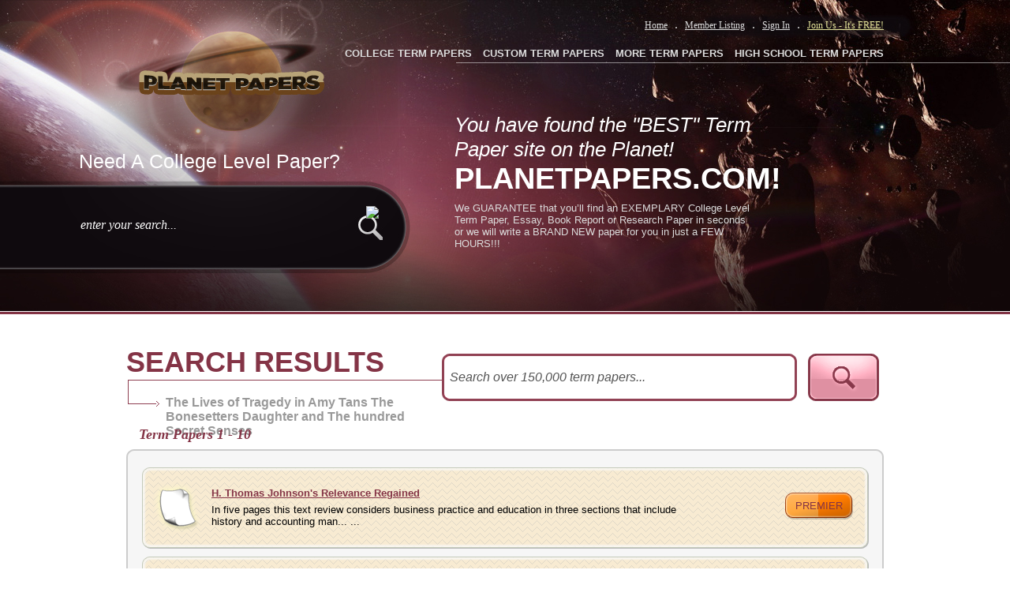

--- FILE ---
content_type: text/html; charset=utf-8
request_url: https://www.planetpapers.com/professional-essays/The-Lives-of-Tragedy-in-Amy-Tans-The-Bonesetters-Daughter-and-The-hundred-Secret-Senses.aspx
body_size: 39404
content:


<!DOCTYPE html PUBLIC "-//W3C//DTD XHTML 1.0 Transitional//EN" "http://www.w3.org/TR/xhtml1/DTD/xhtml1-transitional.dtd">

<html xmlns="http://www.w3.org/1999/xhtml">
<head><title>
	The Lives of Tragedy in Amy Tans The Bonesetters Daughter and The hundred Secret Senses Term Paper Topics
</title><base href="https://www.planetpapers.com/" /><meta name="description" content="The Lives of Tragedy in Amy Tans The Bonesetters Daughter and The hundred Secret Senses term papers available at PlanetPapers.com, the largest free term paper community." />
<meta http-equiv="Content-Language" content="en-us" />
<meta http-equiv="Content-Type" content="text/html; charset=UTF-8" />
<link href="css/main.css" rel="stylesheet" type="text/css" />
<script type="text/javascript" src="Scripts/js.js"></script>
<script type="text/javascript">

  var _gaq = _gaq || [];
  _gaq.push(['_setAccount', 'UA-2572991-17']);
  _gaq.push(['_trackPageview']);

  (function() {
    var ga = document.createElement('script'); ga.type = 'text/javascript'; ga.async = true;
    ga.src = ('https:' == document.location.protocol ? 'https://ssl' : 'http://www') + '.google-analytics.com/ga.js';
    var s = document.getElementsByTagName('script')[0]; s.parentNode.insertBefore(ga, s);
  })();

</script>
</head>
<body>
    <form name="form1" method="post" action="tpssearchlist.aspx?keyword=The+Lives+of+Tragedy+in+Amy+Tans+The+Bonesetters+Daughter+and+The+hundred+Secret+Senses" onsubmit="javascript:return WebForm_OnSubmit();" id="form1">
<div>
<input type="hidden" name="__EVENTTARGET" id="__EVENTTARGET" value="" />
<input type="hidden" name="__EVENTARGUMENT" id="__EVENTARGUMENT" value="" />
<input type="hidden" name="__VIEWSTATE" id="__VIEWSTATE" value="/[base64]/[base64]" />
</div>

<script type="text/javascript">
//<![CDATA[
var theForm = document.forms['form1'];
if (!theForm) {
    theForm = document.form1;
}
function __doPostBack(eventTarget, eventArgument) {
    if (!theForm.onsubmit || (theForm.onsubmit() != false)) {
        theForm.__EVENTTARGET.value = eventTarget;
        theForm.__EVENTARGUMENT.value = eventArgument;
        theForm.submit();
    }
}
//]]>
</script>


<script src="/WebResource.axd?d=RWGBJUZGeitCFCe2-U4ZPPd9jSBwTPpvPpum3xUqeZ6HMW3XSrrS8jFI5cMU2AFQHh63LS8mYEQrFieE-YHvAfu9aCk1&amp;t=638313646859278837" type="text/javascript"></script>


<script src="/ScriptResource.axd?d=RMVUMUHPMpym8rL2bIFRfQj9f3Ta--YLQqjBhOZKKxybqHao2sEGrdaV0Ns4OLuipjMSP_8_BHMllSaUrRlfoJnpC1Q9DABYzbQ6ZXlVkRXb14CAXqCOXPJBRqUul3j-w0vcjA2&amp;t=637690033246103621" type="text/javascript"></script>
<script src="/ScriptResource.axd?d=06-qOZ48LTqmtNMW2GvYLVjoY84340IoLg1mjL87kXOuIgIUrq2P8n66xRnsDEqQtF3QgbftRob1ZNBV2lfHOlLxuxn9QgUf60_OokQ_6QTuByTB3BGxB1N5bQGaZ8lRVo9v4tfENhR_NUXyKWu0Gzw-Sy01&amp;t=637690033246103621" type="text/javascript"></script>
<script src="/ScriptResource.axd?d=YhIL0-COYowXRi8DocRpFmnMtTu30S3CetOGPgWm2R38GtDQdYVTJZG8c91afAeIccZCn68njg5zrkASX29rrPVBEqoO55X7z5NIBRiMI0b2LjokRxSyRZiQ0d2OKrebo1J9A-wuaOuBzad53mlC0Lz2lTw1&amp;t=637690033243759787" type="text/javascript"></script>
<script src="/ScriptResource.axd?d=LR7qZ-60Zyepkswc3_wdW-znlICVDG5hL9JDGf0zal1l24DAq4TwCPuu0aZAYI9vKZQ77M513w-n7NpuWLu8nAcKVH46vaYI5ij-ocSFCJEZXTdAQw9SWaFUYsYrlZs8Poqb8CABTNBOpA5eQTBvW3fpGu0UKs8hZx-HZba88cnKZzr40&amp;t=637690033243759787" type="text/javascript"></script>
<script src="/ScriptResource.axd?d=V3LDa98wYCrE1vqziMXXNNEkmJk4wDaZckUqjxxXdcvYlQ_lRbWMQTJkfDRxjRYkRmBWsX4PUppE2ASiZ2wVNeo_P2xaU8VfsXXyP_jfThuM9JauWtqNzoI-W2ihIbM0mFKnyVB4VSEGxef7K-FPub3nY7W5N_GXrmB-fTbUaulrpdPA0&amp;t=637690033243759787" type="text/javascript"></script>
<script src="/ScriptResource.axd?d=xpw29oGi15pxADZeqmeJV57459VtKn0hubqz_Nwl_IpgvEd2Q-U0Z71KoCtmBGDP_cRKRkyea3jKh4kqIFQAtolqz1dewzULUUDjw91978eVD01w4dwmwfZBKgdj3E7n3taHVOuPy56DRngpeDwap1UWpaUs6RVNf533gdOqCfAM6BH8BksZctKDyqhf8zolrl3jeg2&amp;t=637690033243759787" type="text/javascript"></script>
<script src="/ScriptResource.axd?d=uHxuil83pWn6pfx-JCBaCHKV8U4hfy3AKq160_SCWLPpuJu5S1HetiPnFJNq3E1QXWgBvuTRCc7e2L1_KTxPg8wsl3iTN-rxm62w--XHWdPGVmSCZ-ohx4hG-AEMnxiMTWiXsUAO2SidxWK8wYeagG1unIQ1&amp;t=637690033243759787" type="text/javascript"></script>
<script src="/ScriptResource.axd?d=tjXJg2Gy5x510hhVlWIa7u6hZKCd1W-6gFerlOfOE9PlqwGaj_nVHWHqWTfRtkRInKV4Bzq9MFJgI8JlI8yJtGeOsZEIUxRfVuIxV31FQH0S6vK7v-sNJBXh_vRrS77aOw6iQhaTy0J_V_NhKMGsYOi4cJGbf-45WDbTCp4A1eo5WeMY0&amp;t=637690033243759787" type="text/javascript"></script>
<script src="/ScriptResource.axd?d=hFtIMQjEnL9jzuh6gVacCWBYtIZ9j24ssKXToypqidYxH6EonSlkoPjEUxAqGSeyial7WczINC2e5HAlWJYl3Aobb735VErG0PwJF5Jzg3wRSPOpOaTQWivXEA7-k2SeBSpZ32iFQ3R8nNdeeH41ebe7l7YcNvzGEqHZeZoejsqHHr-ooUCCoktR_r0u0WOhce6OPw2&amp;t=637690033243759787" type="text/javascript"></script>
<script src="/ScriptResource.axd?d=AE1TpmeS9SoxHNTlPYyAQvoErBVRuwVLwAqPdhufrQXkdHTqzzxxdboyOBSwUzElmuzNNS2SgeXGATt_OhTW_Fb5vMuiSBxwnwWNNmsDi4LyhHk0LJ2xix9P6eSabfuwjbcHuxCHOxL7tsQjJdBUZ_obCyGk73JYp8Jrye0ONT55dPGy0&amp;t=637690033243759787" type="text/javascript"></script>
<script src="/ScriptResource.axd?d=gv5950CSOJjRbm9aWt5KmMIn7dFjwXyDo1PfRqZH76j45dzSXKMG38B90XphvaXl29uvcdLHtfs2Kz2dDH7pv7NdixlEPGqVfO5LtbW230heXbHqyljthxpLx19FUZd6szKmfoCj_NreNbzTxz4pK1e4M5y7ch1H6g6wW7k9Cp04RudT0&amp;t=637690033243759787" type="text/javascript"></script>
<script src="/ScriptResource.axd?d=WxNQNwrlkmO6T8YV3RRRRGnIhY-DT0cG9r7IeB9lM3vC81Bl25R8bo-IYYqPlGhMpVDxJ4lt7ARvO-H5Fb8in_w2wBgbYOpPflUbdvUJ_oHZu-RAu9vI_rQWqpjNqIUZeFU9lDcSKlgmRpdZ2udfIEe0ZovI7euDiSahQYgbbt0urNgx0&amp;t=637690033243759787" type="text/javascript"></script>
<script type="text/javascript">
//<![CDATA[
function WebForm_OnSubmit() {
null;
return true;
}
//]]>
</script>

<div>

	<input type="hidden" name="__VIEWSTATEGENERATOR" id="__VIEWSTATEGENERATOR" value="511AD70E" />
	<input type="hidden" name="__EVENTVALIDATION" id="__EVENTVALIDATION" value="/wEWDALx3sKSCwLU8aazAgKYmaa+CwLTt9enDQK+sdPcCALfmd3iBALp297tAgL6+aGUBQKnzYaKBQLQ4NlnAvjByP8KArzNrvsEVahnNAyb9PuO8bpf9umtNJA9OQc=" />
</div>
    <script type="text/javascript">
//<![CDATA[
Sys.WebForms.PageRequestManager._initialize('scrpMgr', document.getElementById('form1'));
Sys.WebForms.PageRequestManager.getInstance()._updateControls(['fuplCatKeywordSearch','fbottom1$uplBottomKeywordSearch'], [], [], 90);
//]]>
</script>

   
<style type="text/css">
    #secondary_navigation {
        width: 695px;
    }

    .secondary_nav {
        font-size: 13px;
        font-weight: bold;
        margin-left: 10px;
    }
    .needcollege {
        position:absolute;
        left:-60px;
        color:#fff;
        font-size:25px;
        top:-71px;

    }
    .header_search {
        position:relative;
    }
</style>
<!--// [BEGIN] Header //-->
<div class="header">
    <div class="header_box">
        <!--// [BEGIN] Header Left //-->
        <div id="header_left">
            <a href="default.aspx" class="planet_logo" title="Planet Paper"></a>
            <!--// [BEGIN] Header Search //-->

            <div class="header_search">
                
                    <span class="needcollege">Need A College Level Paper?</span>
                    <input name="top1$txtBottomKeyword" type="text" id="top1_txtBottomKeyword" class="header_search_field" /><input type="hidden" name="top1$textBottomWterMark_ClientState" id="top1_textBottomWterMark_ClientState" /><input type="image" name="top1$imgTopSearch" id="top1_imgTopSearch" class="header_search_btn" src="" alt="  " style="border-width:0px;" />
            </div>
            <!--// [END] Header Search //-->
        </div>
        <!--// [END] Header Left //-->
        <!--// [BEGIN] Header Right //-->
        <div id="header_right">
            <!--// [BEGIN] Primary Navigation //-->
            <div id="primary_navigation" style="width: 360px;">
                <a href="default.aspx" class="primary_nav">Home</a> .
                <a class="primary_nav" href="members.aspx">Member Listing</a> .
                <a href="login.aspx" class="primary_nav">Sign In</a> . <a href="register.aspx" class="join_us">Join Us - It's FREE!</a>
                

            </div>
            <!--// [END] Primary Navigation //-->
            <!--// [BEGIN] Secondary Navigation //-->
            <div id="secondary_navigation">
                <ul>
                    <li><a href="college-term-papers.aspx" class="secondary_nav">COLLEGE TERM PAPERS</a></li>
                    <li><a href="custom-term-papers.aspx" class="secondary_nav">CUSTOM TERM PAPERS</a></li>
                    <li><a href="more-term-papers.aspx" class="secondary_nav">MORE TERM PAPERS</a></li>
                    <li><a href="free-term-papers.aspx" class="secondary_nav">HIGH SCHOOL TERM PAPERS</a></li>
                </ul>
            </div>
            <!--// [END] Secondary Navigation //-->
            <!--// [BEGIN] Welcome //-->
            <div id="welcome_header">
                <div class="title1">
                    You have found the "BEST" Term Paper site on the Planet!
                </div>
                <div class="title2">
                    PLANETPAPERS.COM!
                </div>
                <p>
                    

                    We GUARANTEE that you’ll find an EXEMPLARY College Level Term Paper, Essay, Book Report or Research Paper in seconds or we will write a BRAND NEW paper for you in just a FEW HOURS!!!
                </p>
                <span class="take-tour-btn"><a href="#"></a></span>
                
            </div>
            <!--// [END] Welcome //-->
        </div>
        <!--// [END] Header Right //-->
    </div>
</div>

   <div class="main">
        <div class="page_box">
            <div class="left_col3">
                <h1 class="tk-etica">
                    <span class="ExtraBold">SEARCH RESULTS</span></h1>
                <div class="looking">
                    <p>
                        <span>YOU WERE LOOKING FOR :</span>The Lives of Tragedy in Amy Tans The Bonesetters Daughter and The hundred Secret Senses
                    </p>
                </div>
                <p class="liter">
                    Term Papers 1 - 10
                </p>
            </div>
            <div class="right_col3">
                <div class="form">
                    <div id="uplCatKeywordSearch">
	
                            <input name="txtKeyword" type="text" id="txtKeyword" class="inp2" onkeypress="return clickDefaButton(event,'imgTopSearch')" />
                            <input type="hidden" name="textWterMark_ClientState" id="textWterMark_ClientState" />
                            <input type="image" name="imgTopSearch" id="imgTopSearch" onMouseOver="javascript:document.getElementById('imgTopSearch').src='images/btn_search2_over.png';" onMouseOut="javascript:document.getElementById('imgTopSearch').src='images/btn_search2.png';" src="images/btn_search2.png" style="border-width:0px;" />
                            <a id="hlCatExtraTag"></a>
                            
                            <div id="pnlCatPartial" style="height:400px;width:370px;overflow:auto;">
		
                                <table width="96%" cellpadding="0" cellspacing="0" border="0" class="modalTable">
                                    <tr height="50" valign="middle">
                                        <td align="center">
                                            Please enter a keyword or topic phrase to perform a search.
                                        </td>
                                    </tr>
                                    <tr height="50" valign="middle">
                                        <td align="center">
                                            <input type="submit" name="btnCatUnknownOk" value="CLOSE" id="btnCatUnknownOk" />
                                        </td>
                                    </tr>
                                </table>
                            
	</div>
                        
</div>
                </div>
                <div class="litheress_pages">
                    

                </div>
                <!--<a class="show" href="#">Show more >> </a> -->
            </div>
            <div class="clearer">
            </div>
            <div>
                <img src="images/literature_top.gif" alt="" /></div>
            <div class="literature_centr">
                
                        <div id="rptFreeEssay_ctl00_dvPremium" class="literature_bg">
                            <div class="left_col2">
                                <div class="premiumcont">
                                    <a href="https://www.planetpapers.com/buy-term-paper/H--Thomas-Johnsons-Relevance-Regained-3.aspx">
                                        H. Thomas Johnson's Relevance Regained</a>
                                    <br />
                                    <p>
                                        In five pages this text review considers business practice and education in three sections that include history and accounting man...
                                        ...</p>
                                </div>
                            </div>
                            <div class="right_col2">
                                <a class="premium" href="https://www.planetpapers.com/buy-term-paper/H--Thomas-Johnsons-Relevance-Regained-3.aspx">
                                    premier</a>
                            </div>
                            <div class="clearer">
                            </div>
                        </div>
                        
                    
                        <div id="rptFreeEssay_ctl01_dvPremium" class="literature_bg">
                            <div class="left_col2">
                                <div class="premiumcont">
                                    <a href="https://www.planetpapers.com/buy-term-paper/Circular-133A-on-Nonprofit-Organizations-and-Accounting-27.aspx">
                                        Circular 133A on Nonprofit Organizations and Accounting</a>
                                    <br />
                                    <p>
                                        In eleven pages the nonprofit compliance rules as delineated in 133A are discussed along with mistakes commonly made while attempt...
                                        ...</p>
                                </div>
                            </div>
                            <div class="right_col2">
                                <a class="premium" href="https://www.planetpapers.com/buy-term-paper/Circular-133A-on-Nonprofit-Organizations-and-Accounting-27.aspx">
                                    premier</a>
                            </div>
                            <div class="clearer">
                            </div>
                        </div>
                        
                    
                        <div id="rptFreeEssay_ctl02_dvPremium" class="literature_bg">
                            <div class="left_col2">
                                <div class="premiumcont">
                                    <a href="https://www.planetpapers.com/buy-term-paper/Controversy-Regarding-SFAS-95-20.aspx">
                                        Controversy Regarding SFAS 95</a>
                                    <br />
                                    <p>
                                        In five pages this accounting paper discusses the FASB's designation of cash flow reporting requirements.  Five sources are cited ...
                                        ...</p>
                                </div>
                            </div>
                            <div class="right_col2">
                                <a class="premium" href="https://www.planetpapers.com/buy-term-paper/Controversy-Regarding-SFAS-95-20.aspx">
                                    premier</a>
                            </div>
                            <div class="clearer">
                            </div>
                        </div>
                        
                    
                        <div id="rptFreeEssay_ctl03_dvPremium" class="literature_bg">
                            <div class="left_col2">
                                <div class="premiumcont">
                                    <a href="https://www.planetpapers.com/buy-term-paper/Auditing-Practice-and-the-Impact-of-Tax-Reform-12.aspx">
                                        Auditing Practice and the Impact of Tax Reform</a>
                                    <br />
                                    <p>
                                        In seven pages this paper discusses auditing and the impact resulting from the Tax Relief Act of 1997 reform.  Eight sources are c...
                                        ...</p>
                                </div>
                            </div>
                            <div class="right_col2">
                                <a class="premium" href="https://www.planetpapers.com/buy-term-paper/Auditing-Practice-and-the-Impact-of-Tax-Reform-12.aspx">
                                    premier</a>
                            </div>
                            <div class="clearer">
                            </div>
                        </div>
                        
                    
                        <div id="rptFreeEssay_ctl04_dvPremium" class="literature_bg">
                            <div class="left_col2">
                                <div class="premiumcont">
                                    <a href="https://www.planetpapers.com/buy-term-paper/Tax-Laws-Governing-Reorganizing-a-Corporation-5.aspx">
                                        Tax Laws Governing Reorganizing a Corporation</a>
                                    <br />
                                    <p>
                                        One of the most important considerations for a company undergoing reorganization is what the tax laws say. This paper examines som...
                                        ...</p>
                                </div>
                            </div>
                            <div class="right_col2">
                                <a class="premium" href="https://www.planetpapers.com/buy-term-paper/Tax-Laws-Governing-Reorganizing-a-Corporation-5.aspx">
                                    premier</a>
                            </div>
                            <div class="clearer">
                            </div>
                        </div>
                        
                    
                        <div id="rptFreeEssay_ctl05_dvPremium" class="literature_bg">
                            <div class="left_col2">
                                <div class="premiumcont">
                                    <a href="https://www.planetpapers.com/buy-term-paper/Can-Auditors-be-Independent-9.aspx">
                                        Can Auditors be Independent?</a>
                                    <br />
                                    <p>
                                        In a paper consisting of nine pages the degree of client independence auditors can maintain in order to protect financials' integr...
                                        ...</p>
                                </div>
                            </div>
                            <div class="right_col2">
                                <a class="premium" href="https://www.planetpapers.com/buy-term-paper/Can-Auditors-be-Independent-9.aspx">
                                    premier</a>
                            </div>
                            <div class="clearer">
                            </div>
                        </div>
                        
                    
                        <div id="rptFreeEssay_ctl06_dvPremium" class="literature_bg">
                            <div class="left_col2">
                                <div class="premiumcont">
                                    <a href="https://www.planetpapers.com/buy-term-paper/Credit-Cards-and-Their-History-26.aspx">
                                        Credit Cards and Their History</a>
                                    <br />
                                    <p>
                                        In four pages this report considers credit cards in an historical overview that traces their beginnings and considers their develo...
                                        ...</p>
                                </div>
                            </div>
                            <div class="right_col2">
                                <a class="premium" href="https://www.planetpapers.com/buy-term-paper/Credit-Cards-and-Their-History-26.aspx">
                                    premier</a>
                            </div>
                            <div class="clearer">
                            </div>
                        </div>
                        
                    
                        <div id="rptFreeEssay_ctl07_dvPremium" class="literature_bg">
                            <div class="left_col2">
                                <div class="premiumcont">
                                    <a href="https://www.planetpapers.com/buy-term-paper/Financial-Planning-That-is-For-Profit-and-Nonprofit-37.aspx">
                                        Financial Planning That is For Profit and Nonprofit</a>
                                    <br />
                                    <p>
                                        In eight pages this paper examines nonprofit and for profit financial planning in a consideration of differences.  Four sources ar...
                                        ...</p>
                                </div>
                            </div>
                            <div class="right_col2">
                                <a class="premium" href="https://www.planetpapers.com/buy-term-paper/Financial-Planning-That-is-For-Profit-and-Nonprofit-37.aspx">
                                    premier</a>
                            </div>
                            <div class="clearer">
                            </div>
                        </div>
                        
                    
                        <div id="rptFreeEssay_ctl08_dvPremium" class="literature_bg">
                            <div class="left_col2">
                                <div class="premiumcont">
                                    <a href="https://www.planetpapers.com/buy-term-paper/Gift-Taxation-Estate-Partnership-and-Corporate-Legal-Issues-29.aspx">
                                        Gift Taxation, Estate, Partnership, and Corporate Legal Issues</a>
                                    <br />
                                    <p>
                                        In twelve pages the laws pertaining to these legal issues are discussed along with an examination of corporate taxation and the im...
                                        ...</p>
                                </div>
                            </div>
                            <div class="right_col2">
                                <a class="premium" href="https://www.planetpapers.com/buy-term-paper/Gift-Taxation-Estate-Partnership-and-Corporate-Legal-Issues-29.aspx">
                                    premier</a>
                            </div>
                            <div class="clearer">
                            </div>
                        </div>
                        
                    
                        <div id="rptFreeEssay_ctl09_dvPremium" class="literature_bg">
                            <div class="left_col2">
                                <div class="premiumcont">
                                    <a href="https://www.planetpapers.com/buy-term-paper/Overview-of-Managerial-Accounting-36.aspx">
                                        Overview of Managerial Accounting</a>
                                    <br />
                                    <p>
                                        In twenty pages management accounting is examined in an overview that includes the impact of rapidly changing technology, competit...
                                        ...</p>
                                </div>
                            </div>
                            <div class="right_col2">
                                <a class="premium" href="https://www.planetpapers.com/buy-term-paper/Overview-of-Managerial-Accounting-36.aspx">
                                    premier</a>
                            </div>
                            <div class="clearer">
                            </div>
                        </div>
                        
                    
                <!-- end2 -->
            </div>
            <div>
                <img src="images/literature_bott.gif" alt="" /></div>
            <div class="left_col3">
            </div>
            <div class="right_col3">
                <div class="litheress_pages">
                    

                </div>
                <!--<a class="show" href="#">Show more >> </a> -->
            </div>
            <div class="clearer  h96">
            </div>
        </div>
    </div>
 
<div class="footer">
    <div class="page_box" style="width:1100px">
        <div class="copy_bl">
            <span>Copyright © 1999-2025 PlanetPapers.com</span> All papers are to be used
            as a research aid to assist students in the preparation of their own original paper.
            The documents downloaded from PlanetPapers.com or its affiliates are not to be plagiarized.
            Students who utilize any model paper from PlanetPapers.com or its affiliates are REQUIRED
            to cite all of the sources properly when writing their own paper.
        </div>
        <div class="bot_menu">
            <span>INFO</span>
            <ul>
                <li><a href="points.aspx">What are Points?</a></li>
                <li><a href="help-faq.aspx" title="Help and FAQs">Help / FAQ</a></li>
                <li><a href="contact-us.aspx" title="Contacting PlanetPapers.com">Contact Us</a></li>
                <li><a href="terms.aspx" title="Terms of Use">Terms of Use</a></li>
            </ul>
        </div>
        <div class="bot_menu">
            <span>VALUABLE CONTENT</span>
            <ul>
                <li><a href="college-term-papers.aspx" title="College Term Papers">College Term Papers</a></li>
                <li><a href="custom-term-papers.aspx" title="Custom Term Papers">Custom Term Papers</a></li>
                <li><a href="more-term-papers.aspx" title="More Term Papers">More Term Papers</a></li>
                <li><a href="free-term-papers.aspx" title="High School Term Papers">High School Term Papers</a></li>
            </ul>
        </div>
        <div class="bot_menu">
            <span>SHORTCUTS</span>
            <ul>
                <li><a href="free-term-papers-on.aspx" title="Full listing of each paper on various topics">
                    Full Paper Listing</a></li>
                <li><a href="free-term-papers-topics.aspx" title="Full listing of all free term paper topics">Full
                    Topic Listing</a></li>
                <li><a href="upload.aspx" title="Upload a paper or term paper">Upload a paper</a></li>
                <li><a href="sitemap.aspx" title="PlanetPapers.com sitemap">Sitemap</a></li>
            </ul>
        </div>
        <div class="bot_menu">
            <span>RESEARCH</span>
            <ul>
                <li><a href="term-paper-topics/book-report.aspx" title="free book reports">Free Book Reports</a></li>
                <li><a href="term-paper-topics/compare-and-contrast-essays.aspx" title="free Compare &amp; Contrast Papers">
                    Compare &amp; Contrast Papers</a></li>
                <li><a href="term-paper-topics/essay-examples.aspx" title="free term paper examples">Paper Examples</a></li>
                <li><a href="term-paper-topics/persuasive-essays.aspx" title="free Persuasive Papers">Persuasive
                    Papers</a></li>
                <li><a href="term-paper-topics/college-admission-essays.aspx" title="free College Admission Papers">
                    College Admission Papers</a></li>
            </ul>
        </div>
        <div class="clearer">
        </div>
        <div class="bot">
            <div class="search_form">
               <div id="bottom1_uplBottomKeywordSearch">
	
                        <input name="bottom1$txtBottomKeyword" type="text" id="bottom1_txtBottomKeyword" class="inp" onkeypress="return clickDefaButton(event,'bottom1_imgBottomSearch')" />
                        <input type="hidden" name="bottom1$textBottomWterMark_ClientState" id="bottom1_textBottomWterMark_ClientState" />
                        <input type="image" name="bottom1$imgBottomSearch" id="bottom1_imgBottomSearch" onMouseOver="javascript:document.getElementById('bottom1_imgBottomSearch').src='images/btn_search.png';" onMouseOut="javascript:document.getElementById('bottom1_imgBottomSearch').src='images/btn_search.png';" src="images/btn_search.png" style="border-width:0px;" />
                        <a id="bottom1_hlBottomExtraTag"></a>
                        
                        <div id="bottom1_pnlBotPartial" style="height:400px;width:370px;overflow:auto;">
		
                            <table width="96%" cellpadding="0" cellspacing="0" border="0" class="modalTable">
                                <tr height="50" valign="middle">
                                    <td align="center">
                                        Please enter a keyword or topic phrase to perform a search.
                                    </td>
                                </tr>
                                <tr height="50" valign="middle">
                                    <td align="center">
                                        <input type="submit" name="bottom1$btnBotUnknownOk" value="CLOSE" id="bottom1_btnBotUnknownOk" />
                                    </td>
                                </tr>
                            </table>
                        
	</div>
                    
</div>
            </div>
            
                <div class="getstarted_bl">
                    Get Started: &nbsp;<a href="register.aspx" title="create your free term paper account now">Create
                        Your Free Account Now »</a>
                </div>
            
        </div>
    </div>
</div>
<!--End Footer -->

    

<script type="text/javascript">
//<![CDATA[
Sys.Application.initialize();
Sys.Application.add_init(function() {
    $create(AjaxControlToolkit.TextBoxWatermarkBehavior, {"ClientStateFieldID":"top1_textBottomWterMark_ClientState","WatermarkCssClass":"header_search_field","WatermarkText":"enter your search...","id":"top1_textBottomWterMark"}, null, null, $get("top1_txtBottomKeyword"));
});
Sys.Application.add_init(function() {
    $create(AjaxControlToolkit.TextBoxWatermarkBehavior, {"ClientStateFieldID":"textWterMark_ClientState","WatermarkCssClass":"inp2","WatermarkText":"Search over 150,000 term papers...","id":"textWterMark"}, null, null, $get("txtKeyword"));
});
Sys.Application.add_init(function() {
    $create(AjaxControlToolkit.ModalPopupBehavior, {"BackgroundCssClass":"modalBackground","CancelControlID":"btnCatUnknownOk","OkControlID":"btnCatUnknownOk","PopupControlID":"pnlCatPartial","dynamicServicePath":"/getpapers.aspx","id":"MPECatSearch"}, null, null, $get("hlCatExtraTag"));
});
Sys.Application.add_init(function() {
    $create(AjaxControlToolkit.TextBoxWatermarkBehavior, {"ClientStateFieldID":"bottom1_textBottomWterMark_ClientState","WatermarkCssClass":"inp","WatermarkText":"Search over 150,000 paper and term papers...","id":"bottom1_textBottomWterMark"}, null, null, $get("bottom1_txtBottomKeyword"));
});
Sys.Application.add_init(function() {
    $create(AjaxControlToolkit.ModalPopupBehavior, {"BackgroundCssClass":"modalBackground","CancelControlID":"bottom1_btnBotUnknownOk","OkControlID":"bottom1_btnBotUnknownOk","PopupControlID":"bottom1_pnlBotPartial","dynamicServicePath":"/getpapers.aspx","id":"bottom1_MPEBotSearch"}, null, null, $get("bottom1_hlBottomExtraTag"));
});
//]]>
</script>
</form>
</body>
</html>


--- FILE ---
content_type: text/css
request_url: https://www.planetpapers.com/css/main.css
body_size: 48542
content:
* { outline: none; }
body,h1,h2,h3,ul,li,p,form{
	margin:0px;
	padding:0px;
}
body { font-size:100.01%; }
img{
	border:none;
}
p{
	padding:8px 0;
}
a{
	color:#843446;
	text-decoration:underline;
}
a:hover{
	text-decoration:none;
}
body{
	background:#fff;
	color: #000;
	font-family: Helvetica, Arial, sans-serif !important;
}
.clearer{
	clear:both;
}
.Blue, a.Blue, .Blue a { color:#843446; }
.BlueBold, a.BlueBold, .BlueBold a { color:#843446; font-weight:bold; }
.Orange, a.Orange, .Orange a { color:#FF9933; }
.OrangeBold, a.OrangeBold, .OrangeBold a { color:#FF9933; font-weight:bold; }
.DkBlue, a.DkBlue, .DkBlue a { color:#00368f; }
.DkBlueBold, a.DkBlueBold, .DkBlueBold a { color:#00368f; font-weight:bold; }

.page_box{
	width:960px;
	margin:0 auto;
	overflow:hidden;
	clear:both;
}

/*======//  Header //========*/
.headerWrap { height: 398px; }
.header     { position: relative; margin:0px; width: 100%; background: url(../images/planetpapers_header_home.jpg) top center no-repeat; height:398px; }
.header_box { margin: 0px auto; width:960px; height:398px;  }

/*Header Left*/
#header_left { float: left; margin-left: 0px; margin-top: 0px; width: 382px; height:398px; }
.planet_logo { float: left; margin-left: 20px; margin-top: 37px; width: 232px; height: 126px; }
.header_search { float: left; margin-left: 0px; margin-top: 98px; width: 350px; height: 52px; }

.header_search_field { float:left; margin-left: -60px; margin-top: 8px; width: 350px; height: 30px; background: none; border: none; outline: none;
                       font-family: Georgia; font-size: 16px; text-align: left; font-style: italic; color: #ffffff; font-weight: 100; }
.header_search_btn   { float: left; margin-left: 10px; margin-top: 0px; width: 34px; height: 34px; }
  
 
/*Header Right*/
#header_right { float: right; margin-right: 0px; margin-top: 0px; width: 571px; height:398px; }

#primary_navigation { float: right; margin-right: 0px; margin-top: 22px; width: 280px; font-family: Georgia;  color: #dcdcdc;  text-align: right;}
.primary_nav { margin-left: 5px; margin-right: 5px; color: #dcdcdc; font-family: Georgia; font-size: 12px; text-align: right;}
.join_us { margin-left: 5px; color: #e8e79c;  font-family: Georgia; font-size: 12px; text-align: right;}
.take-tour-btn { display:none; }
#secondary_navigation { float: right; margin-right: 0px; margin-top: 18px; width: 564px; color: #dcdcdc;  text-align: right;}
#secondary_navigation ul { list-style-type: none; }
#secondary_navigation ul li { display: inline; }
.secondary_nav { margin-left: 20px; color: #dcdcdc; font-family: Helvetica, Arial, sans-serif !important; font-size: 15px; text-align: right; text-decoration: none;}
.secondary_nav:hover { color: #e8e79c;}


#welcome_header { float: left; margin-left: 27px; margin-top: 67px; width: 380px; height: 200px; }
.title1 { color: #ffffff; font-style: italic; font-size: 26px;}
.title2 { color: #ffffff; font-weight: bold; font-size: 38px;}
#welcome_header p  { color: #dcdcdc; font-size: 13px;}

.take-tour-btn a{ float: left; margin-left: 0px; margin-top: 10px; width: 143px; height: 47px; display: block; 
                  background: url(../images/take_tour.png) top left no-repeat; }
                

.take-tour-btn:hover a{background: url(../images/take_tour.png) bottom left no-repeat;width: 143px; height: 47px; display: block;}

.join-us-btn a{ float: left; margin-left: 0px; margin-top: 10px; width: 117px; height: 47px; display: block; 
               background: url(../images/join_us.png) top left no-repeat; }
.join-us-btn:hover a{ background: url(../images/join_us.png) bottom left no-repeat; width: 117px; height: 47px; display: block;  }



#Network {
	background: #FFFFFF url(../images/network_header.png) repeat-x;
	max-height: 240px !important;
	overflow:hidden !important;
}
/*.logo{
	padding:3px 0 1px 0;
}	*/
.logo_bl{
	padding-top:23px;
	float:left;
}
.creat_bl{
	background: url(../images/sep.png) no-repeat left top;
	height:66px;
	float:right;
	font: 13px Georgia, "Times New Roman", Times, serif;
	font-style:italic;
	color:#686868;
	padding:34px 0px 0 10px;
}
.creat_bl span{
	float:left;
	padding:8px 10px 0 0;
}
.creat_bl a{
	font: 13px Georgia, "Times New Roman", Times, serif;
	font-style:italic;
	color:#843446;
	display:block;
	background: url(../images/back_btn.png) no-repeat;
	width:129px;
	height:26px;
	text-align:center;
	padding-top:9px;
	text-decoration:none;
	float:left;
	letter-spacing:-0.03em;
}
.creat_bl a:hover{
	text-decoration:none;
	color:#ffffff;
	background: url(../images/back_btn_over.png) no-repeat;
}
.sign_bl{
	background: url(../images/sep.png) no-repeat left top;
	height:62px;
	float:right;
	width:90px;
	font: 13px Georgia, "Times New Roman", Times, serif;
	font-style:italic;
	padding-top:38px;
	padding-left:18px;
}
.sign_bl:hover{
	background: url(../images/back_signin.png) no-repeat left top;
}

.sign_bl a{
	color:#006699;
	text-decoration:none;
	background: url(../images/ico.png) no-repeat left center;
	display:block;
	height:21px;
	padding-left:25px;
	padding-top:3px;
}
.sign_bl a:hover{
	text-decoration:none;
}
.loggedin_bl{
	background: url(../images/sep.png) no-repeat left top;
	height:85px;
	float:right;
	font: 13px Georgia, "Times New Roman", Times, serif;
	font-style:italic;
	color:#686868;
	padding:5px 0px 10px 10px;
	overflow:hidden;
}
.loggedin_bl span {
	float:left;
	padding:8px 10px 0 0;
}
.logout, .HelloUser, .SavedEssays, .Points {}

.loggedin_bl .loggedin_RtCol { float:right; width:110px; }
.loggedin_bl .loggedin_MidCol { float:right; width:160px; }
.loggedin_bl .loggedin_LtCol { float:right; width:250px; overflow:hidden; }

.loggedin_bl .loggedin_RtCol span.logout, .loggedin_bl .loggedin_RtCol span.SavedEssays {
	float:right !important;	
}
.loggedin_bl .loggedin_RtCol span.logout a.premium { left:0 !important; top:0 !important; }

/*.loggedin_bl span.logout a, .loggedin_bl span.SavedEssays a { */
.loggedin_bl span.SavedEssays a {
	font: 13px Georgia, "Times New Roman", Times, serif;
	font-style:italic;
	color:#843446;
	display:block;
	text-align:center;
/*	padding-top:9px;	*/
	padding-top:0px;
	text-decoration:none;
	float:left;
	letter-spacing:-0.03em;
}
.loggedin_bl span.SavedEssays a:hover {
	text-decoration:none;
	color:#6FA048;
}

.loggedin_bl span.HelloUser { padding-top:13px !important; }

.loggedin_bl span.GetPts { margin-top:2px !important; display:block; }

.loggedin_bl span.HelloUser, .loggedin_bl span.Points, .loggedin_bl span.SavedEssays { width:230px; padding-left:10px !important; }

.loggedin_bl .loggedin_MidCol .IsAdmin { margin-top:8px !important; }
.loggedin_bl .loggedin_MidCol .IsAdmin a { color:#843446; }
.loggedin_bl .loggedin_MidCol .IsAdmin a:hover { color:#6FA048; }

.top_menu{
}
.top_menu ul{
	display:block;
	width:100%;
	height:47px;
	background: url(../images/menu_back.jpg) repeat-x left 40px;
}
.top_menu ul li{
	display:block;
	float:left;
/*	padding-left:20px;	*/
}
.top_menu ul li a{
	display:block;
	float:left;
/*	font:15px Arial, Helvetica, sans-serif;	*/
	font-family: Helvetica, Arial, sans-serif !important;
	font-size:15px;
	font-weight:bold;
	color:#2F6AB0;
	height:35px;
	text-decoration:none;
	padding:12px 0px 0px 0px;
	text-transform:uppercase;
}
.top_menu ul li.first{
	padding-left:0px !important;
	padding-right:20px !important;
}
.top_menu ul li a:hover{
	display:block;
	float:left;
	color:#2F6AB0;
	text-decoration:none;
	background: url(../images/menu_back-over.jpg) no-repeat center bottom;
}
body.home .top_menu ul li a.one { background: url(../images/menu_back-over.jpg) no-repeat center bottom; }
body.essays .top_menu ul li a.two { background: url(../images/menu_back-over.jpg) no-repeat center bottom; }
body.custom .top_menu ul li a.three { background: url(../images/menu_back-over.jpg) no-repeat center bottom; }
body.arcade .top_menu ul li a.four { background: url(../images/menu_back-over.jpg) no-repeat center bottom; }
body.topessay .top_menu ul li a.five { background: url(../images/menu_back-over.jpg) no-repeat center bottom; }
body.topmembers .top_menu ul li a.six { background: url(../images/menu_back-over.jpg) no-repeat center bottom; }
body.help .top_menu ul li a.seven { background: url(../images/menu_back-over.jpg) no-repeat center bottom; }
body.contact .top_menu ul li a.eight { background: url(../images/menu_back-over.jpg) no-repeat center bottom; }
body.upload .top_menu ul li a.nine { background: url(../images/menu_back-over.jpg) no-repeat center bottom; }

.main {
	min-height:250px; 
}
.left_col{
	width:562px;
	float:left; margin-top: 40px;
}
h2{
	font:27px;
	color:#000;
	font-weight:normal;
}
h1{
	font:36px Helvetica, Arial, sans-serif !important;
	color:#843446;
	
/*	font-weight:bold;	*/
}
h3{
	font:20px Georgia;
	color:#843446;
	font-weight:normal;
}
.red{
	color:#843446;
}



/* Sign Up Form styles */
.FormWrapper {
	width: 940px;
	padding-left:0px;
	float:left;
	margin-bottom:50px;
	overflow:hidden;
}
.FormWrapper h2 {
	font-size:24px;
	color:#DEBAC2;
	font-family:Georgia;
	font-style:italic;
	margin-top:30px;
/*	margin-bottom:15px;	*/
	margin-bottom:5px;
	width:662px;
}
.FormWrapper h3 {
	font-size:14px;
	color: #666666;
	font-family: Helvetica, Arial, sans-serif !important;
/*	margin-bottom:30px;	*/
	margin-bottom:15px;
	width:662px;
	overflow:hidden;
}
/*.FormWrapper h3 span { font-size:11px !important; margin-top:7px; float:left; }	*/
.FormWrapper h3 span { float:none !important; }
.FormWrapper h4 {
	font-size:1.5em;
/*	letter-spacing:0.02em;	*/
	color: #333;
	font-family: Georgia, "Times New Roman", Times, serif;
	padding-bottom:9px;
	border-bottom:1px solid #333;
	margin-bottom:36px;
	width:662px;
	text-transform:uppercase;
}

.FormWrapper span {
	overflow:hidden;
	float:left;
	margin-bottom:12px;
}
.FormWrapper span label {
	width:160px;
	color:#333;
	font-family: Helvetica, Arial, sans-serif !important;
	margin-right:34px;
	text-align:right;
	float:left;
	padding-top:7px;
}
.FormWrapper span input {
	width:367px;
	height:23px;
	border:1px solid #b7b7b7;
	color:#333;
	font-family: Helvetica, Arial, sans-serif !important;
	float:left;
	padding:0 10px;
}
.FormWrapper span input.btnLogin, .FormWrapper span input.btnLogin:hover {
	width:198px !important;
	height:48px !important;
	border:0px none !important;
	padding:0 10px;
}
.SignInWrap { width:600px; }
.ForgotWrap { width:310px; }
.SignInWrap, .ForgotWrap { float:left; overflow:hidden; }
.SignInWrap span label { width:60px !important; }
.ForgotWrap span input { width:275px !important; }
.ForgotWrap .JoinButton { margin-left: 100px; }
.ForgotWrap h3 a { font-size:11px; margin-left:10px; }

 
.FormWrapper span input.checkbox { width:25px !important; }
.FormWrapper span input:hover, .FormWrapper span input:active {
	border:1px solid #369EDB !important;
}

.FormWrapper select.join { padding:3px; border:1px solid #b7b7b7 !important; }
.FormWrapper select.join:hover, .FormWrapper select.join:active { border:1px solid #369EDB !important; }
.FormWrapper select.country { width:230px; }
.FormWrapper select.education { width:230px; }
.FormWrapper select.month { width:100px; margin-right:5px; }
.FormWrapper select.day { width:50px; margin-right:5px; }
.FormWrapper select.year { width:65px; margin-right:5px; }
.FormWrapper select.sex { width:125px; }

.FormWrapper .FormSection .section1, .FormWrapper .FormSection .section2 {
	width:940px;
	height:auto;
	min-height:276px !important;
	float:left;
	overflow:hidden;
}
.FormWrapper .FormSection .section1 { background: url(../images/step1.png); }
.FormWrapper .FormSection .section2 { background: url(../images/step2.png); }

.FormWrapper .FormSection .section1:hover, 
.FormWrapper .FormSection .section1:active { background: url(../images/step1_on.png) !important;}

.FormWrapper .FormSection .section2:hover,
.FormWrapper .FormSection .section2:active { background: url(../images/step2_on.png) !important; }

.FormWrapper .FormSection .section1, .FormWrapper .FormSection .section2,
.FormWrapper .FormSection .section1:hover, .FormWrapper .FormSection .section2:hover,
.FormWrapper .FormSection .section1:active, .FormWrapper .FormSection .section2:active { background-repeat:no-repeat !important; }

.FormWrapper span.JoinAgree { width:100%; margin-top:15px; }
.FormWrapper span.JoinAgree span { padding-top:7px; float:left; margin:0; }
.FormWrapper span.JoinAgree span a { color:#843446; }

/* Form input image */
.JoinButton {
	width:198px;
	height:48px;
	float:left;
	margin-left:194px;
	margin-top:15px;
}
/* text link */
.btnJoin {
	width:198px;
	height:48px;
	background: url(../images/btn_Join.gif);
	background-repeat:no-repeat;
	float:left;
	margin-left:194px;
	margin-top:15px;
}
a.btnBlue {
	width:129px;
	height:26px;
	background: url(../images/back_btn.png) no-repeat;
	background-repeat:no-repeat;
	font: 13px Georgia, "Times New Roman", Times, serif;
	font-style:italic;
	color:#843446;
	display:block;
	text-align:center;
	padding-top:9px;
	text-decoration:none;
	float:left;
	letter-spacing:-0.03em;
}
a.btnBlue:hover {
	text-decoration:none;
	color:#ffffff;
	background: url(../images/back_btn_over.png) no-repeat;
}
/* END Sign Up Form styles */


/* Profile Page Styles */
.ProfileWrapper h2 {
	font-size:24px;
	color:#ff9933;
	font-family:Georgia, "Times New Roman", Times, serif;
	font-style:italic;
	margin-top:30px;
/*	margin-bottom:15px;	*/
	margin-bottom:5px;
	width:662px;
}
.ProfileWrapper h3 {
	font-size:20px;
	color:#843446;
	font-family:Georgia, "Times New Roman", Times, serif;
	font-style:italic;
	margin-top:15px;
	margin-bottom:50px;
}
.ProfileWrapper #PointCard {
	width:960px;
	height:464px;
	background: url(../images/echeat_point_card.png);
	background-repeat:no-repeat;
/*	margin: 45px 0 50px 0; */
	margin: 45px 0 30px 0;
	position:relative;
}
.ProfileWrapper .CardLinks {
	font-size:24px;
	font-family:Georgia, "Times New Roman", Times, serif;
	margin-bottom:65px;
	width:960px;
	text-align:center;
}
.ProfileWrapper .avatar {
	position:absolute;
	left:78px;
	top:119px;
	width:160px;
	height:150px;
/*	background: url(../images/user_avatar_lg.png);
	background-repeat:no-repeat;	*/
	overflow:hidden;
}
.ProfileWrapper .avatar img {
	border:0px none;
}
.ProfileWrapper .username {
	position:absolute;
	left:87px;
	top:282px;
	font-size:14px;
	color:#464646;
	font-family:Georgia, "Times New Roman", Times, serif;
	font-style:italic;
	width:295px;
	height:52px;
	overflow:hidden;
}
.ProfileWrapper .username span.title {
	float:left;
	width:100%;
	font-style:normal;
	font-weight:bold;
	margin-bottom:2px !important;
}
.ProfileWrapper .username span.user {
	float:left;
	width:auto !important;
	max-width:600px;
	height:auto !important;
	overflow:hidden;
	margin-top:13px;
}
.ProfileWrapper .username span.user span.name { float:left; margin: 0 5px 0 1px; font-size:16px; }
.ProfileWrapper .username span.user span.BlueBold { float:left; margin-top:1px; }

.ProfileWrapper .username span.GetPts, span.GetPts {
	float:left;
	width:82px;
	height:32px;
	margin-left:10px;
	margin-top:-7px !important;
	display:none;
}
.ProfileWrapper .username .GetPts a, span.GetPts a {
	display:block;
	width:82px;
	height:32px;
	background: url(../images/btn_get_pts.png);
	background-repeat:no-repeat;
}
.ProfileWrapper .username .GetPts a:hover, span.GetPts a:hover { background: url(../images/btn_get_pts_on.png); }

.ProfileWrapper .details {
	position:absolute;
	left: 382px;
	top:183px;
}
.ProfileWrapper .details table {
	font-size:12px;
	font-family: Helvetica, Arial, sans-serif !important;
}
.ProfileWrapper .details tr { float:left; padding-bottom:3px; width:100%; }
.ProfileWrapper .details td.left {
	color:#00368f;
	font-weight:bold;
	text-align:right;
	width:63px;
	padding-right:17px;
}
.ProfileWrapper .details td.right {
	color:#464646;
	font-weight:normal;
	text-align:left;
	width:auto;
	padding-left:17px;
}
.ProfileWrapper .leavecomment {
	position:absolute;
/*	left: 534px; 
	top:372px; */
	left: 472px;
	top:362px;
	padding-left:62px;
	font-size:18px;
	color:#a86e1a;
	font-family:Georgia, "Times New Roman", Times, serif;
	font-style:italic;
	background: url(../images/lv-comment-icon.png) no-repeat 0px 0px;
	height:40px;
	width:auto;
	min-width:200px;
}
.ProfileWrapper .leavecomment a { float:left; margin-top:8px; text-decoration:none; color:#a86e1a; }
.ProfileWrapper .leavecomment a:hover { text-decoration:underline; }



/* End Profile Page Styles */



.form{
	overflow:hidden;
	clear:both;
	padding:20px 0;
}
.list_bl{
	background: url(../images/back_line.jpg) repeat-y;
	margin:20px 0;
}
.list_bl ul{
	list-style:none;
	display:block;
/*	padding:10px 30px;	*/
	padding:10px 15px 10px 30px;
}
.list_bl ul li{
	display:block;
	background: url(../images/list_style.jpg) no-repeat 0px 14px;
	padding-left:40px;
	font-size:24px;
	color:#333333;
	margin:15px 0;
	font-style:normal;
}
.list_bl ul li .LiSub {
	font:16px Georgia, "Times New Roman", Times, serif !important;
	font-style:italic !important;
	color:#333333;
	font-weight:bold; 
}
.getstarted{
	color:#000;
	font:14px Georgia, "Times New Roman", Times, serif;
	padding-left:77px;
	padding-top:30px;
}
.getstarted a{
	color:#CC0000;
	font-style:italic;
}
.banner_bl{
	background: url(../images/pic.png) no-repeat;
	padding:20px 0 0 143px;
	height:253px;
}
.right_col{
	width:365px;
	float:right;
}
.right_col p {
	font-size:12px !important;
	text-align:justify;
}
.line{
	background:#2E75B1;
	height:1px;
}
.left_col3 {
	float: left;
    width: 400px;
	margin-top:40px;}
.right_col3 {
	float: right;
    width: 560px;
	margin-top:30px;}
.looking {
	background:url(../images/looking.png) no-repeat top right;
	width:400px;
	height:40px;
	padding:0px 0 0 2px;
	color:#999999;
}	
.looking p, .looking h2 {
/*	padding-top:25px;
	padding-left:45px;	*/
	padding-top:21px;
	padding-left:48px;
	color:#999999;
	font-size:16px;
	font-weight:bold;
}
.looking p span, .looking h2 span { display:none; }	
.liter {
	font:bold italic 18px Georgia ;
	color:#843446;
	padding-left: 16px;
    padding-top: 20px;}
.literature_sm_bg .left_col2 {
	padding-top:0px !important;}
.litheress_pages {
	 left: 0px;
	 margin-top: 10px;
    /*margin-top: 12px;*/ float:left;
    position: relative;
	width:100%; }
.litheress_pages ul { margin:0; padding:0; }	
.litheress_pages li {
	display:block;
	width:26px;
	height:29px;
	float:left;
	padding:0 3px;}
.litheress_pages li a {
	background:url(../images/litheress_pages.png) no-repeat;
	display:block;
	width:26px;
	height:29px;
	line-height:29px;
	font-size: 11px;
	color:#333333;
	text-decoration:none;
	text-align:center;}
	
.litheress_pages li a:hover {
	background:url(../images/litheress_pages_h.png) no-repeat;
	display:block;
	width:26px;
	height:29px;
	color:#fff;}
	
.UnderSearch { margin-bottom:10px; float:left; }
.UnderSearch .tk-etica.litheress_pages { float: right; font-size: 16px; font-weight: bold; width: 445px !important; height:55px; color:#843446; padding: 10px 105px 0 0; text-align: center !important; margin:0 !important; }
.UnderSearch .liter { float: left; padding-top: 10px !important; width: 380px; }
/* Paging */
.UnderSearch .litheress_pages { float: left; width: 375px !important; margin:0 0 0 20px; }
.UnderSearchBot { float:left;margin:30px 0 0 20px; }

.DetailRelated .left_col3, .SearchWrap .left_col3 { margin-top: 40px !important; }
.DetailRelated .right_col3, .SearchWrap .right_col3 { margin-top: 40px !important; }
.DetailRelated input { color:#cc0000 !important; font-weight:bold; }
.DetailRelated .UnderSearch { float:right !important; margin-bottom:0 !important; }
.DetailRelated .tk-etica.litheress_pages { height:auto !important; }
.DetailRelated .looking p span, .DetailRelated .looking h2 span, .looking.category p span { display:inline-block; color:#cc0000; }

.left_col2 .form .UnderSearch { margin:20px 0 15px 0 !important; }
.left_col2 .form .UnderSearch .tk-etica.litheress_pages { height:auto; padding:10px 0 0 8px; }

.first1 {
	margin-top:40px !important;}
.savessay_bg p span {
	color:#999999;}
.savessay_bg p {
	font-size:11px;
	font-style:italic;}
.santo {
	color:#333333 !important;
	font-weight:bold;
	 padding-left: 50px;
    padding-right: 50px;
	}
.reads {
	padding-left: 48px;
    padding-right: 54px;}

.forfree, a.premium {
	display:block;
	height:34px;
	left:115px;
	position:relative;
	text-transform:uppercase;
	text-decoration:none;
	padding-top:9px;
	text-align:center !important;  font-size: 13px;
}
.forfree {
	width:86px;
	background:url(../images/btn_free.png) no-repeat;
	top:7px;
	color:#669966;
}
a.premium {
	width:86px;
	background:url(../images/btn_premium.png) no-repeat;
	top:32px;
	color:#843446;  font-size: 13px;
}
 
	
a.show {
	float:right;
	font=size:14px;
	color:#FA9D3A;
	font-weight:bold;
	position:relative;
/*	top:-5px;	*/
	top:5px;
}
.h96 {
	margin-bottom:96px;}

.savessay_bg {
	background:url(../images/saveassay_bg.png) no-repeat;
/*	width:613px; */
	width:690px;
/*	height:30px; */
	height:39px;
	margin-left:88px;
	margin-top:4px;}
a.btn_savessay {
	display:block;
	width:78px;
/*	height:39px; */
	height:19px;
	background:url(../images/btn_saveassay.png) no-repeat;
	position:relative;
	top:3px;
	left:2px;
	float:left;
	font:bold 12px Georgia;
	color:#333333;
	text-decoration:none;
	padding-top:5px;
	padding-left:10px;
}
.AdminBar {
	background:url(../images/saveassay_bg.png) no-repeat;
	width:690px;
	height:30px;
	margin-left:88px;
	margin-top:-10px;
	float:left;
	style:display:none;
	}
.AdminBar a.btn {
	display:block;
	width:78px;
	height:39px;
	background:url(../images/btn_adminbg.png) no-repeat;
	float:left;
	font:bold 12px Georgia;
	color:#333333;
	text-decoration:none;
	padding-top:5px;
	padding-left:10px;
	margin: 3px 3px 0 3px;
}
.AdminBar a.btn:hover { background:url(../images/btn_saveassay.png) no-repeat; color:#CC0000; }
/* Admin on Detail */
#divIsAdmin { margin-top:20px !important; }
.freecont {
	padding-left:88px;
	}
.freecont a {
	font-size:13px;
	color:#013D84;
	font-weight:bold;}
	
	
.freecont p { font-size:13px;}
	
.premiumcont {
	padding-left:88px;
	padding-top:5px;}
.premiumcont a {
	font-size:13px;
	color:#843446;
	font-weight:bold;
	float:left;
	width:100%;
	}
.premiumcont p { float:left; width:100%; padding-top:3px; font-size: 13px;}
.premiumcont a p { padding:0px !important; margin:0 !important; }

/* Premier Wrap */
.literature_bg {
	background:url(../images/literature_bg.png) no-repeat;
	height:103px;
	margin-bottom:10px;}
/* Free Wrap */
.literature_sm_bg {
	background:url(../images/literature-sm_bg.png) no-repeat left top;
	/*padding-bottom: 6px;*/
	padding-bottom:14px;
    padding-top: 6px;}
.literature_centr {
	background:url(../images/literature_centr.gif) repeat-y;
	padding-left:20px;
	padding-bottom:1px;
	}

.left_col2{
	width:690px;
	float:left;
	padding-top:20px;
}
.list, .list_det{
	list-style:none;
	display:block;
}
.list li, .list_det li{
	display:block;
	background: url(../images/list_style2.png) no-repeat 0 23px;

}
.list li span, .list_det li span{
	display:block;
	padding:23px 0;
	padding-left:70px;
	background: url(../images/list_sep.jpg) repeat-x left bottom;
}
.list li span a{
	font:18px Georgia, "Times New Roman", Times, serif;
	font-style:italic;
	color:#843446;
}

.list li span a.subCatlink{
/*	font:11px Georgia, "Times New Roman", Times, serif;
	font-style:italic;	*/
	font-style:normal;
	font: 13px Helvetica, Arial, sans-serif !important;
	color:#000000;
	text-decoration:none;
}
.list li span a.subCatlink:hover { text-decoration:underline; }

.list_det li span a {
	font:12px Georgia, "Times New Roman", Times, serif;
	font-style:normal;
	color:#843446;
	font-weight:bold;
}
.view a {
	font-family:Georgia;
	font-size:14px;
	font-weight:bold;
	font-style:italic;
	color:#993300;
	text-decoration:underline;}
.view a:hover {text-decoration:none;}
.taxonomy ul { 
	margin-left:-17px;
/*	margin-top:30px;*/
	margin-top:15px;
	font-size:13px;
	 }
.taxonomy li{
	display:inline;
	color:#333333;
	background:url(../images/sepr_tax.gif) 0px 1px no-repeat;
	padding-left:18px;
	margin-right:5px;
	float:left;
	}
.taxonomy li p { padding:0 !important; margin:0 !important; }
.taxonomy li a{
	color:#333333;
	font-size:11px;
	text-decoration:none;
	}
.taxonomy li a:hover {
	text-decoration:underline;}
.taxonomy li.home a {color:#000 !important;}
.taxonomy li.home {
	font-weight:bold;
	background:none;}
.lc2_content {
	border-right:2px solid #CCCCCC;
	border-left:2px solid #CCCCCC;
	border-bottom:2px solid #CCCCCC;
	width:676px;
	margin-top:25px;
	font:12px Helvetica, Arial, sans-serif !important;
	min-height:255px;
/*	position:absolute;
	top:0;
	left:0;	*/
}
.lcWrap { width:676px; height:auto; }
.lcWrap img.lcEssay { width:100% !important; height:100% !important; }

.lc2_content div {
	background:url(../images/lc2_content_bgtop.gif) left top no-repeat;
	margin-left:-2px;
	width:620px;
	padding:30px;
	}
.lc2_content div.descRegister {
	background:none;
/*	padding-left:0px;
	width:90%;
	font-size:16px;
	line-height:17px !important; */
	border-top:2px dotted #ccc;
	border-bottom:2px dotted #ccc;
	margin-top:10px;
	padding: 5px 30px 20px 30px;
	text-align:center;
	width: 465px;
	padding:24px 0px 23px 145px;
	font:italic 12px Georgia;
	color:#000000;
}
.lc2_content div.descRegister a { color:#2F6AB0; text-decoration:underline; }
.lc2_content div.descRegister a:hover { text-decoration:none; }
.lc2_content .descRegister .wrap {
/*	background:none !important;
	background-image:none !important;	*/
	padding:0px;
	margin:0px;
/*	height:113px;	*/
	height:98px;
	width:323px;
	background:url(../images/btn-full-essay.png) left top no-repeat;
	display:block;
	padding: 15px 0 0 0;
}
.lc2_content .descRegister .wrap p {
    color: #000000;
    line-height:normal;
    overflow: hidden;
    padding: 28px 0 0;
	font-weight:bold;
}

.lc2_content div.FBWrap { background:none !important; padding:45px 0 0 0; }
.lc2_content div.FBWrap div { background:none !important; padding:0; }
.lc2_content div.FBWrap h4 { 
	border-bottom: 1px solid #999999;
    color: #333333;
    font: bold 18px Georgia;
    margin: 0 0 15px 0;
    padding-bottom: 1px;
    width: 200px; }
	
.lc2_content  div h1 {
	font:bold 22px Georgia;
	color:#333333;
	text-decoration:underline;}
.lc2_content  div h1 p { line-height:26px !important; }
.lc2_content  div p {
	padding: 11px 0px;
	line-height:17px;
	color:#333;
	overflow:hidden;}
.lc2_content .uploadby { font-size:11px; width:100%; display:block; margin:5px 0; color:#2F6AB0; }
.aptent {
	padding-top:38px !important;
	font-size:13px;
	font-weight:bold;}
.lc2_content_bott {
	background:url(../images/lc2_content_bgbott.gif) no-repeat left top;
	width:680px;
	height:79px;
	margin-bottom:41px;}
a.email {
	display:block;
	width:101px;
	height:40px;
	background:url(../images/email.png) no-repeat;
	left: 28px;
    position: relative;
    top: 19px;
   	padding: 14px 0 0 61px;
	color:#000;
	font-style:italic;
	font-size:12px;	
	float:left;}
a.download {
	display:block;
	width:125px;
	height:40px;
	background:url(../images/download.png) no-repeat;
	left: 128px;
    position: relative;
    top: 19px;
   	padding: 14px 0 0 61px;
	color:#000;
	font-style:italic;
	font-size:12px;	
	float:left;}
a.printable {
	display:block;
	width:102px;
	height:40px;
	background:url(../images/printable.png) no-repeat;
	left: 138px;
    position: relative;
    top: 19px;
   	padding: 14px 0 0 61px;
	color:#000;
	font-style:italic;
	font-size:12px;	
	float:left;}
.read_top {
	margin-top:29px;}
.read_bott {
	background:url(../images/read_bott.gif) no-repeat bottom;
	width:240px;}
.read_cent {
	background:url(../images/read_cen.gif) repeat-y top;
	width:240px;}
a.read_btn {
	display:block;
	background:url(../images/btn_read.png) no-repeat;
	width:193px;
	height:30px;
	position:relative;
	left:11px;
	top:9px;
	font:bold 14px Georgia !important;
	font-style:normal !important;
	text-transform:uppercase;
	color:#fff !important;
	text-decoration:none;
	padding-top:9px;
	padding-left:28px;
	}
a.send_btn {
	display:block;
	background:url(../images/btn_sendessay.png) no-repeat;
	width:193px;
	height:30px;
	position:relative;
	left:11px;
	top:9px;
	font:bold 14px Georgia !important;
	font-style:normal !important;
	text-transform:uppercase;
	color:#fff !important;
	text-decoration:none;
	padding-top:9px;
	padding-left:28px;
	}
.read_bott p {
	color:#000;
	font:bold italic 12px Georgia;
	padding:21px 0 15px 25px;}
.read_bott a {
	font:italic 12px Georgia;
	color:#2F6AB0;}
.read_sep {
	width:218px;
	border-top:1px solid #D5D5D5;
	border-bottom:1px solid #fff;
	position:relative;
	left:10px;}
.read_cont {
	font-style:normal !important;
	font-weight:normal !important;
	padding:10px 0 22px 25px !important;}
.submit_top {
	margin-top:29px;}
.submit_bott {
	background:url(../images/submit_bott.gif) no-repeat bottom;
	width:240px;
	padding-bottom:20px;}
.submit_cent {
	background:url(../images/submit_cent.gif) repeat-y top;
	width:240px;}	
.submit_bott p {
	color:#666666;
	padding:4px 0 0px 23px;}
.submit_bott p span {
	font-weight:bold;}
.submit_bott p a {
	color:#2F6AB0;
	font-style:italic;}
.report {
	display:block;
	background:url(../images/report_bg.gif) no-repeat bottom left;
	margin:8px 0 0 24px;
	padding-left:18px;
	font-size:12px;
	color:#CC0000;
	font-style:italic;
	
	}
.save {
	display:block;
	background:url(../images/save_bg.gif) no-repeat bottom left;
	margin:8px 0 0 24px;
	padding-left:18px;
	color:#666666;}
.share {
	display:block;
	background:url(../images/share_bg.gif) no-repeat bottom left;
	margin:8px 0 0 24px;
	padding-left:18px;
	color:#666666;}
.submit_bott .fb_edge_widget_with_comment {
 /*   margin: 14px 5px 0 10px !important;
    overflow: hidden !important;
    width: 225px !important;
	height: auto !important;	*/
	margin-top:14px !important;
}
.connect_widget .connect_text_wrapper {
 /*   margin-left: 10px !important;	*/
}
.ShareBtns { margin: 20px 5px 0 10px !important; width:225px !important; overflow:hidden !important; }
.right_col2{
	width:240px;
	float:right;
}
.stats_bl{
	background:#843446 url(../images/hdr_stats.jpg) no-repeat left top;
	padding-top:102px;
}
.stats_bl ul{
	list-style:none;
	display:block;
	width:100%;
	background:url(../images/bot_stats.jpg) no-repeat left bottom;
	padding-bottom:40px;
}
.stats_bl ul li{
	display:block;
	overflow:hidden;
	width:221px;
	height:29px;
	background: url(../images/back_li.jpg) no-repeat;
	margin:5px 0 0 9px;
	padding:9px 0 0 0;
}
.stats_bl ul li span{
	font:13px Georgia, "Times New Roman", Times, serif;
	float:left;
	color:#3D3D3D;
	padding:1px 0 0 54px;
}
.stats_bl ul li b{
	float:right;
	font:12px Helvetica, Arial, sans-serif !important;
	color:#843446;
	padding:2px 20px 0 0;
}
.essays{
	height:20px;
	background: url(../images/ico_essays.jpg) no-repeat 27px 0;
}
.today{
	height:20px;
	background: url(../images/ico_today.jpg) no-repeat 27px 0;
}
.comments{
	height:20px;
	background: url(../images/ico_comments.jpg) no-repeat 27px 0;
}
.ratings{
	height:20px;
	background: url(../images/ico_ratings.jpg) no-repeat 27px 0;
}
.members{
	height:20px;
	background: url(../images/ico_members.jpg) no-repeat 27px 0;
}
.blue_bl{
	background: url(../images/back_blue.jpg) repeat-y;
	margin-top:15px;
}
.blue_bl ul{
	display:block;
	list-style:none;
	padding:0 2px;
	margin-bottom:10px;
}
.blue_bl ul li{
	display:block;
	min-height:23px;
	height:auto;
	background: url(../images/back_li2_new.jpg) no-repeat left bottom;
	font:13px Georgia, "Times New Roman", Times, serif;
	color:#3D3D3D;
	font-style:italic;
	/*	padding:5px 0 10px 38px; */
	padding:5px 0 10px 24px;
	float:left;
	width:190px;
	list-style-type: none;
}
.blue_bl ul li.last{
	height:22px;
}
.blue_bl ul li a{
	color:#3D3D3D;
	text-decoration:none;
	background: url(../images/back_li_bullet.jpg) no-repeat left 2px;
	padding-left:14px;
	float:left;
}
.blue_bl ul li a:hover{
	color:#3D3D3D;
	text-decoration:underline;
}
.btn{
	display:block;
	width:218px;
	height:26px;
	background: url(../images/btn_back2.jpg) no-repeat;
	text-align:center;
	font:13px Georgia, "Times New Roman", Times, serif;
	color:#fff;
	text-decoration:none;
	padding-top:10px;
	margin:0 auto;
}
.blue_bl .btn { float:left; margin:13px 0px 10px 10px; }
.rss{
	margin:15px 0;
	display:block;
}
.bot_main{
	margin:20px 0;
	overflow:hidden;
	background: url(../images/pic2.png) no-repeat right top;
}
 
.bot_main h4{
	font:26px Georgia;
	color:#843446;
	font-weight:bold;
	margin:20px 0;
}


.bot_main p{
	font:13px Georgia; color: #333; line-height: 1.4em;
}

.bot_main ul li{
	font:13px Georgia; color: #333; line-height: 1.6em; list-style-type: disc;
}


.ul{
	list-style:none;
	padding:6px 0;
}
.ul li{
	list-style:none;
	
	padding-left:12px;
}
i{
	display:block;
	background: url(../images/red_bl.jpg) no-repeat;
	width:640px;
	height:67px;
	font:14px Georgia, "Times New Roman", Times, serif;
	font-style:italic;
/*	margin-top:10px;
	padding:10px 20px;	
	margin-top:25px;	*/
	margin-top:10px;
	padding:15px 20px;
}




.footer{
    margin-top: 20px;
	background: url(../images/back_footer.png) repeat-x;
/*	height:212px;
	overflow:hidden;
	padding-bottom:103px !important;*/
}
.copy_bl{
	font:12px Helvetica, Arial, sans-serif !important;
	color:#dcdcdc;
	padding:40px 0 0 140px;
/*	width:300px;	*/
	width:280px;
	float:left;
	background: url(../images/pp_logo.png) no-repeat 0px 70px;
	height:152px;
}
.copy_bl span{
	font:12px Helvetica, Arial, sans-serif !important;
	color:#dcdcdc;
	display:block;
	padding-bottom:6px;
}
.bot_menu{
/*	float:left;	*/
	float:right;
	padding-top:40px;
/*	padding-left:55px; */
	padding-left:30px;
}
.bot_menu span{
	font:16px Helvetica, Arial, sans-serif !important;
	color:#dcdcdc;
	border-bottom:1px solid #dcdcdc;
	display:block;
	padding-bottom:4px;
	margin-bottom:7px;
}
.bot_menu ul{
	list-style:none;
}
.bot_menu ul li{
	display:block;
	padding:4px 0;
}
.bot_menu ul li a{
	color:#dcdcdc;
	font:12px Georgia, "Times New Roman", Times, serif;
	text-decoration:none;
	font-weight: bold;
}
.bot_menu ul li a:hover{
	text-decoration:underline;
}
.bottom_wrap {
	background: url(../images/back_bottom.png) repeat-x;
	background-position:left bottom;
	width:100%;
/*	height:103px;	*/
	height:103px;  /* 131 */
/*	padding-top:48px;	*/
	padding-top:33px;
	overflow:hidden;
	position:fixed;
	bottom:0;
	left:0;
	z-index:9998;
}
.bot{
	overflow:hidden;
	clear:both;
	height:103px;
}
.search_form{
	padding-top:32px;
	float:left;
}
.inp{
	width:295px;
	height:39px;
	background: url(../images/input_back.png) no-repeat;
	border:none;
	float:left;
	margin-right:14px;
	color:#545454;
	font-style:normal;
	font-size:13px;
	font-family: Helvetica, Arial, sans-serif !important;
	padding:0px 10px 3px 10px;
	*height:26px;
	*padding-top:13px;
}
.inp2{
	width:430px;
	height:60px;
	display:block;
	background: url(../images/back_input2.png) no-repeat;
	border:none;
	float:left;
	margin-right:14px;
	color:#545454;
	font-style:italic;
	font-size:16px;
	font-family: Helvetica, Arial, sans-serif !important;
	padding:0px 10px 0px 10px;
	*height:40px;
	*padding-top:20px;
}
.inp2.RedBold { color:#cc0000; font-weight:bold; }
.btnLargeSearch {
	/*background: url(../images/btn_search2.png) no-repeat;*/
	width:90px;
	height:60px;
	float:left;
}
.btnLargeSearch:hover {
	/*background: url(../images/btn_search2_over.png) no-repeat;*/
}
.btnSmSearch {
	/*background: url(../images/btn_search.png) no-repeat;*/
	width:63px;
	height:42px;
	float:left;
}
.btnSmSearch:hover {
	/*background: url(../images/btn_search_over.png) no-repeat;*/
}
.getstarted_bl{
	color:#000;
	font:14px Georgia, "Times New Roman", Times, serif;
	float:left;
/*	padding:43px 25px;
	width:400px; */
/*	width:325px !important;	*/
	text-align:center;

	padding:43px 0px;
	width:auto;
	margin: 0 30px 0 35px;
}



.getstarted_bl a{
	color:#843446;
	font-style:italic;
}
.faceb_bl{
	float:right;
	padding-top:43px; 
/*	padding-top:13px;	
	width:190px;	*/
	overflow:hidden;
}
.faceb_bl a{
	width:71px;
	height:17px;
	background: url(../images/back_face.png) no-repeat;
	display:block;
	text-align:right;
	text-decoration:none;
	padding-right:6px;
	color:#353535;
	padding-top:2px;
}
.green{
	color:#cc9417;
}

/* TK Styles */
.tk-etica .SemiBold {
	font-style:normal;
	font-weight:600;
}
.tk-etica .Bold {
	font-style:normal;
	font-weight:700;
}
.tk-etica .ExtraBold {
	font-style:normal;
	font-weight:800;
}
.tk-etica .ExtraBold.results {
	font-size:28px !important;
}
.EssayListWrap, .EssayListBottom { width:100%; float:left; margin: 20px 0px; }
.EssayListWrap a { width:100%; float:left; margin-bottom:5px; }
.EssayListWrap .literature_sm_bg {
    border-bottom: 1px solid #CCCCCC;
    float: left;
    margin-bottom: 25px;
    padding-bottom: 10px;
}
.EssayListWrap .freecont a.Title { font:italic 18px Georgia,"Times New Roman",Times,serif; }
.EssayListWrap .freecont .SubCats a { font: 11px Helvetica, Arial, sans-serif !important; margin-left:3px; }
.EssayListBottom p { float:left; width:100%; margin:0px 0px 15px 0; font-size:12px; line-height:20px; padding:0 !important; }
.EssayListBottom p.highlight { font-weight:bold; }
.EssayListBottom h2 { float:left; margin-top:20px; }
.EssayListBottom .search_wrap { float:left; width:100%; margin-bottom:10px; }
.FormWrapper.CMS p { font-size:12px; line-height:18px; }
.FormWrapper.CMS img.note { float:right; margin: 0 0 20px 20px; }
.FormWrapper.CMS ol { float:left; margin-top: 20px; width:100%; }
.FormWrapper.CMS ol li { float:left; margin: 0 0 20px 0; font-size:12px; line-height:18px; width:100%; }
.FormWrapper h2 { margin-top:10px !important; }

/* upload */
.FormWrapper.Upload  { float:left; font-size:12px; }
.FormWrapper.Upload p { float:left; width:100%; font-size:12px; line-height:18px; }
.FormWrapper.Upload ul { float:left; width:100%; margin:0; }
.FormWrapper.Upload li { float:left; width:100%; list-style:none; margin-bottom:15px; }
.FormWrapper.Upload span.Category { float:left; margin-right:15px; }
.FormWrapper.Upload li label { float:left; width:170px; padding-top:5px; }
.FormWrapper.Upload li span { float:left; width:100%; }
.FormWrapper.Upload li input.field { float:left; }
.FormWrapper.Upload li #essaydesc { float:left; width:700px; height:25em; }
.FormWrapper.Upload li .subject { float:left; width:600px; height:25px; }
.FormWrapper.Upload li.Info { margin-bottom:15px; list-style-position: inside; list-style-type: disc; }
.FormWrapper.Upload ul.Info { margin: 10px 0px 0px 35px; font-size:12px; }
.FormWrapper.Upload .Radio { float:left; margin: 0px 10px 0px 0px; width:25px; }
.FormWrapper.Upload .Radio input { width:25px !important; }
.FormWrapper.Upload #ddCategory { padding:2px 0px 2px 2px; }
.FormWrapper.Upload #txtEssayDesc { width:600px; height:250px; overflow:auto; }
.FormWrapper.Upload .btnBlue {
	width:129px;
	height:35px;
	background: url(../images/back_btn.png) no-repeat;
	background-repeat:no-repeat;
	font: 13px Georgia, "Times New Roman", Times, serif;
	font-style:italic;
	color:#843446;
	display:block;
	text-align:center;
	padding-top:0px;
	text-decoration:none;
	float:left;
	letter-spacing:-0.03em;
	border:0px none !important;
}
.FormWrapper.Upload .btnBlue:hover{
	text-decoration:none;
	color:#ffffff;
	background: url(../images/back_btn_over.png) no-repeat;
}

/* Detail - Related */
.RelatedWrap { float:left; width:100%; display:block; margin-bottom:30px; }
.RelatedWrap .list li, .list_det li { background-position: 0 15px !important; }
.RelatedWrap .list li span, .list_det li span { padding:15px 0 15px 70px !important; }
.RelatedWrap p.view { display: block; padding: 15px 0 5px 0px; }
.RelatedWrap p.view a { margin-left:15px; text-decoration:none; }
.RelatedWrap p.view a:hover { text-decoration:underline; }
.RelatedWrap .list_det { /*height:150px;*/ height:190px; overflow-y:scroll; }
.RelatedWrap .list_det li p { padding:3px 0 0 0; line-height:12px; width:840px; }
.RelatedWrap .list_det li span { width:810px; }
.RelatedWrap .InnerWrap { padding: 12px; border:2px solid #CCC; border-radius: 8px; -moz-border-radius: 8px; -webkit-border-radius: 8px; background: url(../images/relatedbg.jpg) no-repeat; }
.RelatedHd { font-size:14px; font-weight:bold; }
.RelatedWrap .NoRelated { font-size:14px; margin:5px 0 0 0; line-height:20px; }

.page_box .premierWrap { float:left; width:100%; }


/* Stat Tables */
table.tblStats { min-width:500px; float:left; margin: 25px 0 25px 0; border:1px solid #843446; font-size: 12px;  }
table.tblStats a { }

table.tblStats th, table.tblStats td { padding:8px 10px 8px 10px; text-align:left; }
table.tblStats th {  color:#fff;  



background: #47222d; /* Old browsers */
/* IE9 SVG, needs conditional override of 'filter' to 'none' */
background: url([data-uri]);
background: -moz-linear-gradient(top,  #47222d 0%, #8e3f51 44%, #6d0019 100%); /* FF3.6+ */
background: -webkit-gradient(linear, left top, left bottom, color-stop(0%,#47222d), color-stop(44%,#8e3f51), color-stop(100%,#6d0019)); /* Chrome,Safari4+ */
background: -webkit-linear-gradient(top,  #47222d 0%,#8e3f51 44%,#6d0019 100%); /* Chrome10+,Safari5.1+ */
background: -o-linear-gradient(top,  #47222d 0%,#8e3f51 44%,#6d0019 100%); /* Opera 11.10+ */
background: -ms-linear-gradient(top,  #47222d 0%,#8e3f51 44%,#6d0019 100%); /* IE10+ */
background: linear-gradient(top,  #47222d 0%,#8e3f51 44%,#6d0019 100%); /* W3C */
filter: progid:DXImageTransform.Microsoft.gradient( startColorstr='#47222d', endColorstr='#6d0019',GradientType=0 ); /* IE6-8 */


 }
table.tblStats .c1 { width:5%; text-align:center !important; }
table.tblStats .c2 { width:35%; }
table.tblStats .c3 { width:25%; }
table.tblStats .c4 { width:35%; }
tr.altrow .c1, tr.altrow .c2, tr.altrow .c3, tr.altrow .c4 { background:#debac2 !important; }
table.tblStats .c2 a { font-weight:bold; }
table.tblStats .c3 a, table.tblStats .c4 a { text-decoration:none; }
table.tblStats .c3 a:hover, table.tblStats .c4 a:hover { text-decoration:underline; }
table.tblStats .c1 {   }
table.tblStats .c4 {   }
table.tblStats th.c1 {   }
table.tblStats th.c4 {  }



/* Profile */
table.tblStats.profile { margin-top: 0px; }
table.tblStats.profile .c1 { width:50%; text-align:left !important; }
table.tblStats.profile .c2 { width:35%; }
table.tblStats.profile .c3 { width:15%; border-right:1px solid #DAF3FF; }

.FormWrapper.Profile { padding-left:0 !important; width:960px; }
.FormWrapper.Profile .ProfileWrapper h3 { padding-left:18px;  }

#uplRecentSearches h2, #ProfileEssays h2, #ProfileComments h2 { margin: 0; padding:0 10px 8px 10px; }
#uplRecentSearches, #ProfileEssays, #ProfileComments { width:100%; float:left; margin:10px 0 10px 0 !important; }
table.tblStats.RecentSearch { margin:0 !important; min-width:700px !important; }
table.tblStats.RecentSearch .c1 { border-right:1px solid #daf3ff; border-bottom:1px solid #daf3ff; border-left:1px solid #daf3ff; }
.SearchList a { float: left; margin: 0 0 7px 0; width: 215px; padding-right:5px; }



table.tblStats tr.title th { background:none; }
table.tblStats tr.title th h1 { margin-top:0; }

table.tblStats.auto td, table.tblStats.auto th { width:auto !important; padding:8px 14px 8px 14px !important; }

table.tblStats .NoContent { font-size:14px; text-align:left !important; }

span.Wrap { float:left; width:100%; }
table.tblStats.points { width:auto !important; font-size:12px; }
table.tblStats.points th { text-transform:uppercase; }
table.tblStats.points td, table.tblStats.points th { width:auto !important; padding:8px 14px 8px 14px !important; }
table.tblStats.points .c1 { width:360px !important; text-align:left !important; }
table.tblStats.points .c2 { width:100px !important; text-align:center !important;   }
table.tblStats td.bottom { background:#843446; color:#fff;  }

.TempRewards { float:right; width:360px; background:#f3f3f3; border:2px solid #843446; border-top: none;  padding:5px 15px; font-size:12px; }
.TempRewards h4 { 
	font-size:18px;
	color:#843446;
	font-family:Georgia, "Times New Roman", Times, serif;
	font-style:italic;
	margin-top:5px;
/*	margin-bottom:15px;	*/
	margin-bottom:5px;
	width:100%;
}

a.simpleLink{
text-decoration:underline;
float:none;
}
a.simpleLink:hover { text-decoration:underline;float:none; }


/* Added by AIT */

 .tblrow
        {
            font-family: Helvetica, Arial, sans-serif !important;
            font-size: 10px;
            color: #000000;
            font-weight: normal;
            vertical-align: top;
            background-color: #FFFFFF;
        }
        .tblaltrow
        {
            font-family: Helvetica, Arial, sans-serif !important;
            font-size: 11px;
            color: #000000;
            font-weight: normal;
            vertical-align: top;
            background-color: #DBD9FD;
        }
        .tblrowheader
        {
            font-family: Helvetica, Arial, sans-serif !important;
            font-size: 11px;
            color: #000000;
            font-weight: bold;
            vertical-align: top;
            background-color: #FFFFFF;
        }
        .tblcol
        {
            font-family: Helvetica, Arial, sans-serif !important;
            font-size: 10px;
            font-weight: bold;
            color: #000000;
            background-color: #FFFFFF;
        }
        .tblbg
        {
            background-color: #0A4773;
        }
        .tblheader
        {
            font-family: Helvetica, Arial, sans-serif !important;
            font-size: 13px;
            font-weight: bolder;
            color: #FFFFFF;
            background-color: #0A4773;
            line-height: 20px;
        }
        /* AIT CSS Complete */
        
        
        
.modalBackground {
	background-color:Gray;
	filter:alpha(opacity=70);
	opacity:0.7;
}

.modalTitleTable 
{
	background-color:#FFFFFF;
	border:solid 1px #000000;
}
.modalTable 
{
	background-color:#FFFFFF;
	border:solid 1px #000000;
}

.ImportantToReadWithColor {
	font-size:20px;
	color:#ff9933;
	font-family:Georgia, "Times New Roman", Times, serif;
	font-style:italic;
	margin-top:30px;
/*	margin-bottom:15px;	*/
	margin-bottom:5px;
	width:662px;
}
.ImportantToReadWithoutColor {
	font-size:16px;
	color:#000000;
	font-family:Georgia, "Times New Roman", Times, serif;
	font-style:italic;
	font-weight:bold;
	margin-top:30px;
/*	margin-bottom:15px;	*/
	margin-bottom:5px;
	width:662px;
}

.arrow{
	background: url(../images/arrow.png) no-repeat 0px 5px;
}